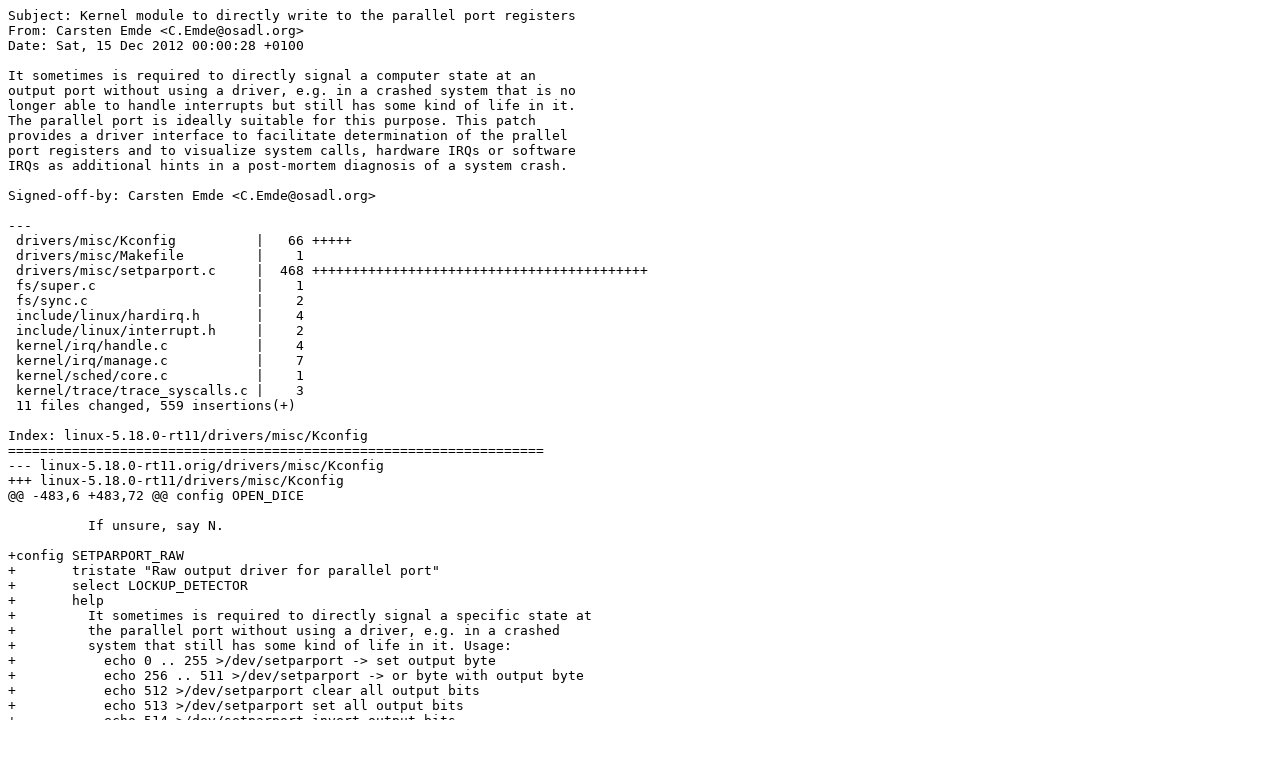

--- FILE ---
content_type: text/plain; charset=UTF-8
request_url: https://www.osadl.org/monitoring/add-on-patches/5.18.0-rt11...5.18.0-rt11/add-nmi-callback-and-raw-parport-driver.patch
body_size: 20968
content:
Subject: Kernel module to directly write to the parallel port registers
From: Carsten Emde <C.Emde@osadl.org>
Date: Sat, 15 Dec 2012 00:00:28 +0100

It sometimes is required to directly signal a computer state at an
output port without using a driver, e.g. in a crashed system that is no
longer able to handle interrupts but still has some kind of life in it.
The parallel port is ideally suitable for this purpose. This patch
provides a driver interface to facilitate determination of the prallel
port registers and to visualize system calls, hardware IRQs or software
IRQs as additional hints in a post-mortem diagnosis of a system crash. 

Signed-off-by: Carsten Emde <C.Emde@osadl.org>

---
 drivers/misc/Kconfig          |   66 +++++
 drivers/misc/Makefile         |    1 
 drivers/misc/setparport.c     |  468 ++++++++++++++++++++++++++++++++++++++++++
 fs/super.c                    |    1 
 fs/sync.c                     |    2 
 include/linux/hardirq.h       |    4 
 include/linux/interrupt.h     |    2 
 kernel/irq/handle.c           |    4 
 kernel/irq/manage.c           |    7 
 kernel/sched/core.c           |    1 
 kernel/trace/trace_syscalls.c |    3 
 11 files changed, 559 insertions(+)

Index: linux-5.18.0-rt11/drivers/misc/Kconfig
===================================================================
--- linux-5.18.0-rt11.orig/drivers/misc/Kconfig
+++ linux-5.18.0-rt11/drivers/misc/Kconfig
@@ -483,6 +483,72 @@ config OPEN_DICE
 
 	  If unsure, say N.
 
+config SETPARPORT_RAW
+	tristate "Raw output driver for parallel port"
+	select LOCKUP_DETECTOR
+	help
+	  It sometimes is required to directly signal a specific state at
+	  the parallel port without using a driver, e.g. in a crashed
+	  system that still has some kind of life in it. Usage:
+	    echo 0 .. 255 >/dev/setparport -> set output byte
+	    echo 256 .. 511 >/dev/setparport -> or byte with output byte
+	    echo 512 >/dev/setparport clear all output bits
+	    echo 513 >/dev/setparport set all output bits
+	    echo 514 >/dev/setparport invert output bits
+	    echo 515 >/dev/setparport increment output bits
+	    echo 516 >/dev/setparport decrement output bits
+	    echo 517 >/dev/setparport copy status register to output bits
+	    echo 518 >/dev/setparport copy jiffies LSBs >> 10 to output bits
+	  In addition, this driver is used as a callback in the NMI handler.
+	  If installed, it allows to monitor NMI activity, e.g. using LEDs
+	  connected to the parallel port. The module parameter "nmicode" is
+	  then used to define the code to be sent at every NMI call, e.g.
+	  to increment the 8-bit number at the parallel port at every NMI
+	    modprobe setparport nmicode=515
+	  or
+	    echo 515 >/sys/module/setparport/parameters/nmicode
+
+	  The four input lines can also be used to request specific actions;
+	  defaults are enabled, if the parameter actions=yes is given:
+	    S4: Show states (SysRq-T)
+	    S5: Sync (SysRq-S)
+	    S6: Unmount (SysRq-U)
+	    S7: Boot (SysRq-B)
+	  Please note that this is a simple polling mechanism; you need to
+	  press the button during execution of the NMI callback. This was
+	  deliberately implemented this way, in order to keep it
+	  functional even if the entire IRQ subsystem is no longer working.
+	  The only prerequisite is a working memory mapping of the parallel
+	  port's IO region. If you want to let the NMI execute individual
+	  debug actions, they must be programmed into drivers/misc/setparport.c
+
+	  Last not least, this driver can be used to output the LSB of the
+	  most recent syscall, hardware IRQ or software IRQ vector at the
+	  parallel port which may provide useful post-mortem information in
+	  case of a system crash.
+	  System call:
+	    modprobe setparport sysenter=1 sysexit=0
+	  or
+	    echo 1 >/sys/module/setparport/parameters/sysenter
+	    echo 0 >/sys/module/setparport/parameters/sysexit
+	  Hardware IRQ number:
+	    modprobe setparport irqenter=1, irqexit=384
+	  or
+	    echo 1 >/sys/module/setparport/parameters/irqenter
+	    echo 384 >/sys/module/setparport/parameters/irqexit
+	  Software IRQ vector number:
+	    modprobe setparport sirqenter=1 sirqexit=384
+	  or
+	    echo 1 >/sys/module/setparport/parameters/sirqenter
+	    echo 384 >/sys/module/setparport/parameters/sirqexit
+
+	  If configured as a built-in kernel module, the following kernel
+	  command line parameters apply:
+	    setparport=<actions>,<nmicode>
+	    setparportirq=<irqenter>,<irqexit>
+	    setparportsirq=<sirqenter>,<sirqexit>
+	    setparportsyscall=<sysenter>,<sysexit>
+
 source "drivers/misc/c2port/Kconfig"
 source "drivers/misc/eeprom/Kconfig"
 source "drivers/misc/cb710/Kconfig"
Index: linux-5.18.0-rt11/drivers/misc/Makefile
===================================================================
--- linux-5.18.0-rt11.orig/drivers/misc/Makefile
+++ linux-5.18.0-rt11/drivers/misc/Makefile
@@ -35,6 +35,7 @@ obj-$(CONFIG_C2PORT)		+= c2port/
 obj-$(CONFIG_HMC6352)		+= hmc6352.o
 obj-y				+= eeprom/
 obj-y				+= cb710/
+obj-$(CONFIG_SETPARPORT_RAW)	+= setparport.o
 obj-$(CONFIG_VMWARE_BALLOON)	+= vmw_balloon.o
 obj-$(CONFIG_PCH_PHUB)		+= pch_phub.o
 obj-y				+= ti-st/
Index: linux-5.18.0-rt11/drivers/misc/setparport.c
===================================================================
--- /dev/null
+++ linux-5.18.0-rt11/drivers/misc/setparport.c
@@ -0,0 +1,468 @@
+/*
+ * setparport - set bits of the parallel port by writing immediately
+ *              into the controller's data register
+ *
+ * Copyright (C) 2012  Carsten Emde <C.Emde@osadl.org>
+ *
+ * This program is free software; you can redistribute it and/or modify
+ * it under the terms of the GNU General Public License as published by
+ * the Free Software Foundation either version 2 of the License, or
+ * (at your option) any later version.
+ *
+ * This program is distributed in the hope that it will be useful,
+ * but WITHOUT ANY WARRANTY; without even the implied warranty of
+ * MERCHANTABILITY or FITNESS FOR A PARTICULAR PURPOSE.  See the
+ * GNU General Public License for more details.
+ *
+ * You should have received a copy of the GNU General Public License
+ * along with this program; if not, write to the Free Software
+ * Foundation, Inc., 59 Temple Place, Suite 330, Boston, MA 02111-1307,
+ * USA.
+ */
+
+#include <linux/module.h>
+#include <linux/device.h>
+#include <linux/sched.h>
+#include <linux/sched/clock.h>
+#include <linux/sched/debug.h>
+#include <linux/cpumask.h>
+#include <linux/time.h>
+#include <linux/types.h>
+#include <linux/errno.h>
+#include <linux/miscdevice.h>
+#include <linux/proc_fs.h>
+#include <linux/spinlock.h>
+#include <linux/ioport.h>
+#include <linux/init.h>
+#include <linux/uaccess.h>
+#include <linux/io.h>
+#include <linux/interrupt.h>
+#include <linux/reboot.h>
+#include <linux/atomic.h>
+#include <linux/lp.h>
+#include <linux/kernel.h>
+
+#include <trace/events/syscalls.h>
+#include <trace/events/irq.h>
+
+#define SETPARPORT_MINOR MISC_DYNAMIC_MINOR
+
+#define MAX_NMICODE 519
+#define DRV_NAME "setparport"
+#define PR_DRV_NAME DRV_NAME ": "
+#define minof(a, b) (((a) < (b)) ? (a) : (b))
+
+static unsigned int ioport;
+
+static void __write(int bit)
+{
+	if (bit >= 0 && bit < 256)
+		outb(bit, ioport);			/* set */
+	else if (bit >= 256 && bit < 512) {
+		outb(inb(ioport) | bit, ioport);	/* or */
+	} else {
+		switch (bit) {
+		case 512:
+			outb(0x0, ioport);		/* clear all */
+			break;
+		case 513:
+			outb(0xff, ioport);		/* set all */
+			break;
+		case 514:
+			outb(~inb(ioport), ioport);	/* invert */
+			break;
+		case 515:
+			outb(inb(ioport) + 1, ioport);	/* incr */
+			break;
+		case 516:
+			outb(inb(ioport) - 1, ioport);	/* decr */
+			break;
+		case 517:
+			outb(inb(ioport + 1), ioport);	/* status reg */
+			break;
+		case 518:
+			outb(inb(ioport + 2), ioport);	/* control reg */
+			break;
+		case MAX_NMICODE: {
+				unsigned long myjiffies = jiffies;
+
+				outb(myjiffies >> 10, ioport);
+				break;
+			}
+		}
+	}
+}
+
+
+static unsigned long get_timestamp_ms(int cpu)
+{
+	return cpu_clock(cpu) >> 27LL;  /* resolution roughly 1 ms */
+}
+
+static unsigned long lastaccess;
+static int lastcpu;
+static ssize_t
+setparport_read(struct file *fp, char __user *buf, size_t len, loff_t *off)
+{
+	if (!ioport)
+		return -ENODEV;
+
+	if (get_timestamp_ms(lastcpu) > lastaccess) {
+		char outstr[8];
+
+		snprintf(outstr, sizeof(outstr), "0x%02x\n", inb(ioport));
+		len = copy_to_user(buf, outstr, minof(strlen(outstr), len));
+		if (!len) {
+			lastcpu = raw_smp_processor_id();
+			lastaccess = get_timestamp_ms(lastcpu);
+			len = strlen(outstr);
+		}
+	} else
+		len = 0;
+
+	return len;
+}
+
+static ssize_t
+setparport_write(struct file *file, const char __user *buf, size_t count,
+		 loff_t *ppos)
+{
+	int len, bit;
+
+	if (!ioport)
+		return -ENODEV;
+
+	if (!capable(CAP_SYS_ADMIN))
+		return -EPERM;
+
+	len = kstrtoint_from_user(buf, count, 10, &bit);
+	if (!len) {
+		__write(bit);
+		return count;
+	}
+
+	return len;
+}
+
+static int
+setparport_open(struct inode *inode, struct file *file)
+{
+	return 0;
+}
+
+static int
+setparport_release(struct inode *inode, struct file *file)
+{
+	return 0;
+}
+
+static const struct file_operations setparport_fops = {
+	.owner		= THIS_MODULE,
+	.llseek		= no_llseek,
+	.open		= setparport_open,
+	.read		= setparport_read,
+	.write		= setparport_write,
+	.release	= setparport_release,
+};
+
+static struct miscdevice setparport_dev = {
+	SETPARPORT_MINOR,
+	DRV_NAME,
+	&setparport_fops
+};
+
+static long nmicode = -1;
+static bool actions;
+
+#define biton(s, b) ((s)&(1<<(b)))
+#define bitoff(s, b) (!biton(s, b))
+#define S4(s) bitoff(s, 4)
+#define S5(s) bitoff(s, 5)
+#define S6(s) bitoff(s, 6)
+#define S7(s) biton(s, 7)
+
+static void doitfromkernel(void)
+{
+	int status = inb(ioport + 1);
+
+	if (S4(status)) {
+		if (actions) {
+			pr_info(PR_DRV_NAME "Show state\n");
+			show_state();
+		} else
+			pr_info(PR_DRV_NAME "S4\n");
+	}
+	if (S5(status)) {
+		if (actions) {
+			emergency_sync();
+			pr_info(PR_DRV_NAME "Sync done\n");
+		} else
+			pr_info(PR_DRV_NAME "S5\n");
+	}
+	if (S6(status)) {
+		if (actions) {
+			emergency_remount();
+			pr_info(PR_DRV_NAME "Remount RO done\n");
+		} else
+			pr_info(PR_DRV_NAME "S6\n");
+	}
+	if (S7(status)) {
+		if (actions) {
+			pr_info(PR_DRV_NAME "Restarting\n");
+			lockdep_off();
+			local_irq_enable();
+			emergency_restart();
+		} else
+			pr_info(PR_DRV_NAME "S7\n");
+	}
+
+	if (nmicode != -1)
+		__write(nmicode);
+}
+
+#ifdef MODULE
+module_param(actions, bool, 0600);
+MODULE_PARM_DESC(actions, "enable default debug actions:\n"
+"                   S4: show task states (SysRq-T), S5: sync disks (SysRq-S)\n"
+"                   S6: unmount disks (SysRq-U), S7: reboot (SysRq-B");
+module_param(nmicode, long, 0600);
+MODULE_PARM_DESC(nmicode, "code to send by NMI handler:\n"
+"                   -1: none, 0-255: set, 256-511: or, 512: clear all, 513: set all,\n"
+"                  514: invert, 515: incr, 516: decr, 517: ctrl reg, 518: jiffies");
+#else
+static int __init parse_setparport(char *str, bool *arg1, long *arg2,
+				   const char *what)
+{
+	int ret;
+	unsigned long val;
+	char *sep;
+
+	ret = kstrtoul(str, 0, &val);
+	if (ret < 0 || val > 1) {
+		pr_warn(PR_DRV_NAME "%s=%s not understood\n", what, str);
+		return 1;
+	}
+	*arg1 = val;
+	sep = strchr(str, ',');
+	if (sep++) {
+		ret = kstrtoul(sep, 0, &val);
+		if (ret < 0 || val > MAX_NMICODE) {
+			pr_warn(PR_DRV_NAME
+			    "%s 2nd arg %s not understood\n", what, sep);
+			return 1;
+		}
+		*arg2 = (long) val;
+	}
+	return 1;
+}
+
+static int __init setparport_setup(char *str)
+{
+	return parse_setparport(str, &actions, &nmicode, "setparport");
+}
+__setup("setparport=", setparport_setup);
+
+void setparport(int val)
+{
+	if (ioport)
+		__write(val);
+}
+EXPORT_SYMBOL_GPL(setparport);
+#endif
+
+#ifdef CONFIG_TRACEPOINTS
+static bool irqenter;
+static notrace void probe_irq_enter(void *v, int irq, struct irqaction *action)
+{
+	if (irqenter)
+		__write(irq);
+}
+
+static long irqexit = -1;
+static notrace void probe_irq_exit(void *v, int irq, struct irqaction *action,
+				   int ret)
+{
+	if (irqexit != -1)
+		__write(irqexit);
+}
+
+static bool sirqenter;
+static notrace void probe_sirq_enter(void *v, unsigned int vec_nr)
+{
+	if (sirqenter)
+		__write(vec_nr);
+}
+
+static long sirqexit = -1;
+static notrace void probe_sirq_exit(void *v, unsigned int vec_nr)
+{
+	if (sirqexit != -1)
+		__write(sirqexit);
+}
+
+#ifdef MODULE
+module_param(irqenter, bool, 0600);
+MODULE_PARM_DESC(irqenter, "output irq number of most recent irq handler");
+module_param(irqexit, long, 0600);
+MODULE_PARM_DESC(irqexit, "byte to output when exiting from irq handler");
+module_param(sirqenter, bool, 0600);
+MODULE_PARM_DESC(sirqenter, "output vector of most recent soft irq handler");
+module_param(sirqexit, long, 0600);
+MODULE_PARM_DESC(sirqexit, "byte to output when exiting from soft irq handler");
+#else
+static int __init setparportirq_setup(char *str)
+{
+	return parse_setparport(str, &irqenter, &irqexit, "setparportirq");
+}
+__setup("setparportirq=", setparportirq_setup);
+
+static int __init setparportsirq_setup(char *str)
+{
+	return parse_setparport(str, &sirqenter, &sirqexit, "setparportsirq");
+}
+__setup("setparportsirq=", setparportsirq_setup);
+#endif
+
+#ifdef CONFIG_HAVE_SYSCALL_TRACEPOINTS
+static bool sysenter;
+static notrace void probe_syscall_enter(void *v, struct pt_regs *regs, long ret)
+{
+	if (sysenter)
+		__write(ret & 0xff);
+}
+
+static long sysexit = -1;
+static notrace void probe_syscall_exit(void *v, struct pt_regs *regs, long ret)
+{
+	if (sysexit != -1)
+		__write(sysexit);
+}
+
+#ifdef MODULE
+module_param(sysenter, bool, 0600);
+MODULE_PARM_DESC(sysenter, "output LSB of most recent syscall");
+module_param(sysexit, long, 0600);
+MODULE_PARM_DESC(sysexit, "byte to output when exiting from syscall");
+#else
+static int __init setparportsyscall_setup(char *str)
+{
+	return parse_setparport(str, &sysenter, &sysexit, "setparportsyscall");
+}
+
+__setup("setparportsyscall=", setparportsyscall_setup);
+#endif /* MODULE */
+#endif /* CONFIG_HAVE_SYSCALL_TRACEPOINTS */
+#endif /* CONFIG_TRACEPOINTS */
+
+static bool irqenable;
+#ifdef MODULE
+module_param(irqenable, bool, 0600);
+MODULE_PARM_DESC(irqenable, "enable interrupts, e.g. at rising edge of pin 10");
+#else
+static int __init setparportirqenable_setup(char *str)
+{
+	int par;
+
+	if (get_option(&str, &par))
+		irqenable = par;
+	return 1;
+}
+__setup("setparportirqenable=", setparportirqenable_setup);
+#endif
+
+static int wrtest(unsigned char pat)
+{
+	unsigned char test, old = inb(ioport);
+
+	outb(pat, ioport);
+	test = inb(ioport);
+	outb(old, ioport);
+	return test == pat;
+}
+
+static DEFINE_RWLOCK(resource_lock);
+static int __init setparport_init(void)
+{
+	int ret;
+	struct resource *root = &ioport_resource, *res;
+	char *ourport = "parport";
+
+	read_lock(&resource_lock);
+	for (res = root->child; res; ) {
+		if (!strncmp(res->name, ourport, strlen(ourport))) {
+			ioport = res->start;
+			if (wrtest(0x55) && wrtest(0xaa))
+				break;
+			ioport = 0;
+		}
+		if (res->child)
+			res = res->child;
+		else {
+			while (!res->sibling && res->parent)
+				res = res->parent;
+			res = res->sibling;
+		}
+	}
+	read_unlock(&resource_lock);
+
+	if (ioport) {
+		pr_info(PR_DRV_NAME "found parport's ioport 0x%04x\n", ioport);
+		ret = misc_register(&setparport_dev);
+		if (ret)
+			pr_err(PR_DRV_NAME "can't register device\n");
+		else {
+			unsigned char inten = 0;
+
+			pr_info(PR_DRV_NAME "misc device %d\n",
+			    setparport_dev.minor);
+
+			/* clear all output data bits */
+			outb(0, ioport);
+
+			if (irqenable)
+				inten = LP_PINTEN;
+			/* also sets all control pins to +5V */
+			outb(LP_PINITP|inten, ioport + 2);
+
+#ifdef CONFIG_TRACEPOINTS
+			register_trace_irq_handler_entry(probe_irq_enter, NULL);
+			register_trace_irq_handler_exit(probe_irq_exit, NULL);
+			register_trace_softirq_entry(probe_sirq_enter, NULL);
+			register_trace_softirq_exit(probe_sirq_exit, NULL);
+#ifdef CONFIG_HAVE_SYSCALL_TRACEPOINTS
+			register_trace_sys_enter(probe_syscall_enter, NULL);
+			register_trace_sys_exit(probe_syscall_exit, NULL);
+#endif
+#endif
+			set_nmicallback(doitfromkernel);
+		}
+	} else {
+		pr_err(PR_DRV_NAME "no parallel port found\n");
+		ret = -ENODEV;
+	}
+	return ret;
+}
+
+static void __exit setparport_exit(void)
+{
+	set_nmicallback(NULL);
+#ifdef CONFIG_TRACEPOINTS
+	unregister_trace_irq_handler_entry(probe_irq_enter, NULL);
+	unregister_trace_irq_handler_exit(probe_irq_exit, NULL);
+	unregister_trace_softirq_entry(probe_sirq_enter, NULL);
+	unregister_trace_softirq_exit(probe_sirq_exit, NULL);
+#ifdef CONFIG_HAVE_SYSCALL_TRACEPOINTS
+	unregister_trace_sys_enter(probe_syscall_enter, NULL);
+	unregister_trace_sys_exit(probe_syscall_exit, NULL);
+#endif
+#endif
+	misc_deregister(&setparport_dev);
+	pr_info(PR_DRV_NAME "exit\n");
+}
+
+module_init(setparport_init);
+module_exit(setparport_exit);
+
+MODULE_LICENSE("GPL");
+MODULE_AUTHOR("Carsten Emde <C.Emde@osadl.org>");
+MODULE_DESCRIPTION("Install NMI call and set/get parallel port w/o device IRQ");
Index: linux-5.18.0-rt11/fs/super.c
===================================================================
--- linux-5.18.0-rt11.orig/fs/super.c
+++ linux-5.18.0-rt11/fs/super.c
@@ -1004,6 +1004,7 @@ void emergency_thaw_all(void)
 		schedule_work(work);
 	}
 }
+EXPORT_SYMBOL(emergency_remount);
 
 static DEFINE_IDA(unnamed_dev_ida);
 
Index: linux-5.18.0-rt11/fs/sync.c
===================================================================
--- linux-5.18.0-rt11.orig/fs/sync.c
+++ linux-5.18.0-rt11/fs/sync.c
@@ -142,6 +142,8 @@ void emergency_sync(void)
 		schedule_work(work);
 	}
 }
+EXPORT_SYMBOL(emergency_sync);
+
 
 /*
  * sync a single super
Index: linux-5.18.0-rt11/include/linux/hardirq.h
===================================================================
--- linux-5.18.0-rt11.orig/include/linux/hardirq.h
+++ linux-5.18.0-rt11/include/linux/hardirq.h
@@ -109,6 +109,8 @@ extern void rcu_nmi_exit(void);
  * be marked 'notrace' and call nmi_enter() as soon as possible.
  */
 
+extern void (*nmicallback)(void);
+
 /*
  * nmi_enter() can nest up to 15 times; see NMI_BITS.
  */
@@ -118,6 +120,8 @@ extern void rcu_nmi_exit(void);
 		arch_nmi_enter();				\
 		BUG_ON(in_nmi() == NMI_MASK);			\
 		__preempt_count_add(NMI_OFFSET + HARDIRQ_OFFSET);	\
+		if (nmicallback)				\
+			nmicallback();				\
 	} while (0)
 
 #define nmi_enter()						\
Index: linux-5.18.0-rt11/include/linux/interrupt.h
===================================================================
--- linux-5.18.0-rt11.orig/include/linux/interrupt.h
+++ linux-5.18.0-rt11/include/linux/interrupt.h
@@ -878,4 +878,6 @@ extern int arch_early_irq_init(void);
 
 #define __softirq_entry  __section(".softirqentry.text")
 
+void set_nmicallback(void (*new_nmicallback)(void));
+
 #endif
Index: linux-5.18.0-rt11/kernel/irq/handle.c
===================================================================
--- linux-5.18.0-rt11.orig/kernel/irq/handle.c
+++ linux-5.18.0-rt11/kernel/irq/handle.c
@@ -17,6 +17,10 @@
 #include <asm/irq_regs.h>
 
 #include <trace/events/irq.h>
+EXPORT_TRACEPOINT_SYMBOL_GPL(irq_handler_entry);
+EXPORT_TRACEPOINT_SYMBOL_GPL(irq_handler_exit);
+EXPORT_TRACEPOINT_SYMBOL_GPL(softirq_entry);
+EXPORT_TRACEPOINT_SYMBOL_GPL(softirq_exit);
 
 #include "internals.h"
 
Index: linux-5.18.0-rt11/kernel/irq/manage.c
===================================================================
--- linux-5.18.0-rt11.orig/kernel/irq/manage.c
+++ linux-5.18.0-rt11/kernel/irq/manage.c
@@ -2837,6 +2837,13 @@ int irq_get_irqchip_state(unsigned int i
 }
 EXPORT_SYMBOL_GPL(irq_get_irqchip_state);
 
+void (*nmicallback)(void);
+void set_nmicallback(void (*new_nmicallback)(void))
+{
+       nmicallback = new_nmicallback;
+}
+EXPORT_SYMBOL_GPL(set_nmicallback);
+
 /**
  *	irq_set_irqchip_state - set the state of a forwarded interrupt.
  *	@irq: Interrupt line that is forwarded to a VM
Index: linux-5.18.0-rt11/kernel/sched/core.c
===================================================================
--- linux-5.18.0-rt11.orig/kernel/sched/core.c
+++ linux-5.18.0-rt11/kernel/sched/core.c
@@ -8243,6 +8243,7 @@ static void do_sched_yield(void)
 
 	schedule();
 }
+EXPORT_SYMBOL(show_state_filter);
 
 /**
  * sys_sched_yield - yield the current processor to other threads.
Index: linux-5.18.0-rt11/kernel/trace/trace_syscalls.c
===================================================================
--- linux-5.18.0-rt11.orig/kernel/trace/trace_syscalls.c
+++ linux-5.18.0-rt11/kernel/trace/trace_syscalls.c
@@ -13,6 +13,9 @@
 #include "trace_output.h"
 #include "trace.h"
 
+EXPORT_TRACEPOINT_SYMBOL_GPL(sys_enter);
+EXPORT_TRACEPOINT_SYMBOL_GPL(sys_exit);
+
 static DEFINE_MUTEX(syscall_trace_lock);
 
 static int syscall_enter_register(struct trace_event_call *event,
